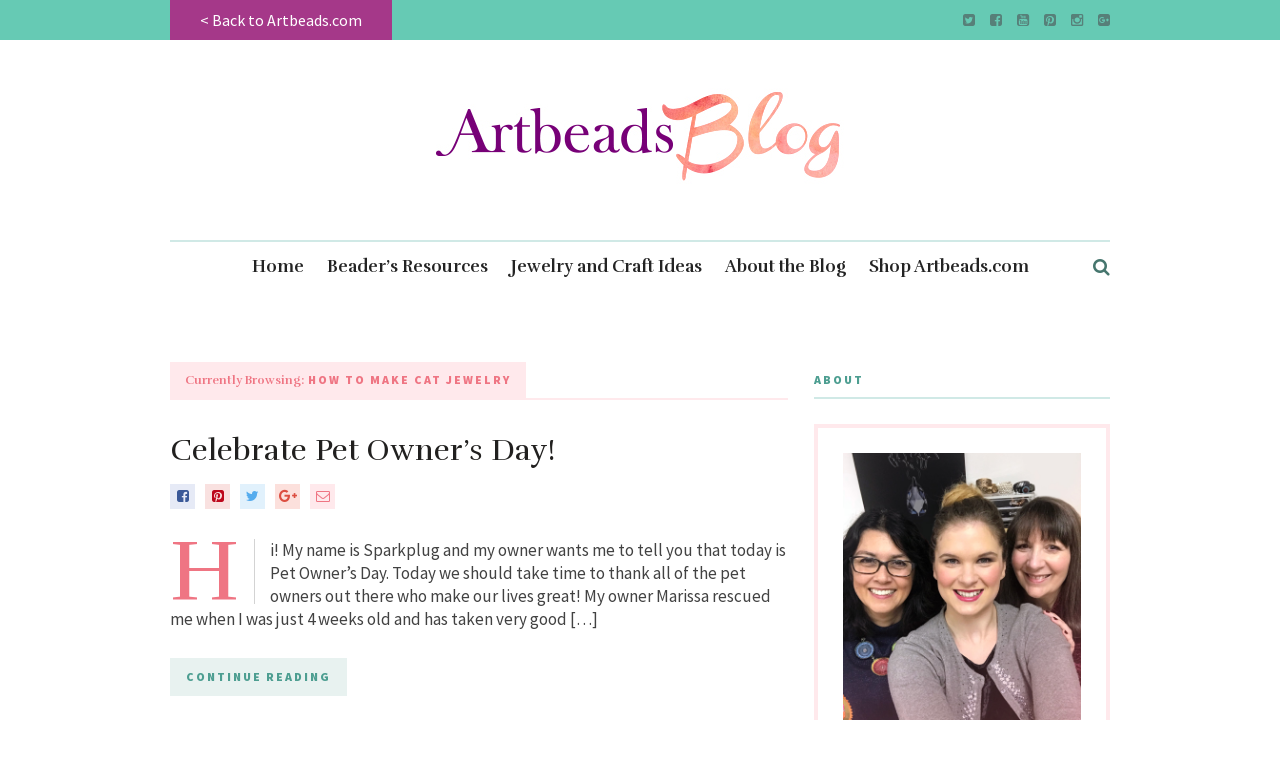

--- FILE ---
content_type: text/html; charset=UTF-8
request_url: https://blog.artbeads.com/tag/how-to-make-cat-jewelry/
body_size: 6041
content:
<!DOCTYPE html><html lang="en-US"><head><meta charset="UTF-8"><meta name="viewport" content="width=device-width, initial-scale=1"><link rel="profile" href="https://gmpg.org/xfn/11"><link rel="pingback" href="https://blog.artbeads.com/xmlrpc.php"><title>how to make cat jewelry Archives - Artbeads Blog</title><link rel="canonical" href="https://blog.artbeads.com/tag/how-to-make-cat-jewelry/" /><meta property="og:locale" content="en_US" /><meta property="og:type" content="object" /><meta property="og:title" content="how to make cat jewelry Archives - Artbeads Blog" /><meta property="og:url" content="https://blog.artbeads.com/tag/how-to-make-cat-jewelry/" /><meta property="og:site_name" content="Artbeads Blog" /><meta name="twitter:card" content="summary" /><meta name="twitter:title" content="how to make cat jewelry Archives - Artbeads Blog" /> <script type='application/ld+json' class='yoast-schema-graph yoast-schema-graph--main'>{"@context":"https://schema.org","@graph":[{"@type":"WebSite","@id":"https://blog.artbeads.com/#website","url":"https://blog.artbeads.com/","name":"Artbeads Blog","potentialAction":{"@type":"SearchAction","target":"https://blog.artbeads.com/?s={search_term_string}","query-input":"required name=search_term_string"}},{"@type":"CollectionPage","@id":"https://blog.artbeads.com/tag/how-to-make-cat-jewelry/#webpage","url":"https://blog.artbeads.com/tag/how-to-make-cat-jewelry/","inLanguage":"en-US","name":"how to make cat jewelry Archives - Artbeads Blog","isPartOf":{"@id":"https://blog.artbeads.com/#website"}}]}</script> <link rel='dns-prefetch' href='//fonts.googleapis.com' /><link rel="alternate" type="application/rss+xml" title="Artbeads Blog &raquo; Feed" href="https://blog.artbeads.com/feed/" /><link rel="alternate" type="application/rss+xml" title="Artbeads Blog &raquo; Comments Feed" href="https://blog.artbeads.com/comments/feed/" /><link rel="alternate" type="application/rss+xml" title="Artbeads Blog &raquo; how to make cat jewelry Tag Feed" href="https://blog.artbeads.com/tag/how-to-make-cat-jewelry/feed/" /><style type="text/css">img.wp-smiley,img.emoji{display:inline!important;border:none!important;box-shadow:none!important;height:1em!important;width:1em!important;margin:0 .07em!important;vertical-align:-0.1em!important;background:none!important;padding:0!important}</style><link rel='stylesheet' id='validate-engine-css-css'  href='https://blog.artbeads.com/wp-content/cache/busting/1/wp-content/plugins/wysija-newsletters/css/validationEngine.jquery-2.8.1.css' type='text/css' media='all' /><link rel='stylesheet' id='contact-form-7-css'  href='https://blog.artbeads.com/wp-content/cache/busting/1/wp-content/plugins/contact-form-7/includes/css/styles-5.0.4.css' type='text/css' media='all' /><link rel='stylesheet' id='wp-core-blocks-css'  href='https://blog.artbeads.com/wp-content/cache/busting/1/wp-content/plugins/gutenberg/build/core-blocks/style-1582593875.css' type='text/css' media='all' /><link rel='stylesheet' id='meridian-styler-css-animate-css'  href='https://blog.artbeads.com/wp-content/cache/busting/1/wp-content/plugins/meridian-styler/css/animate-1.0.css' type='text/css' media='all' /><link rel='stylesheet' id='the-essence-style-css'  href='https://blog.artbeads.com/wp-content/themes/the-essence/style.css' type='text/css' media='all' /><link rel='stylesheet' id='child-style-css'  href='https://blog.artbeads.com/wp-content/cache/busting/1/wp-content/themes/the-essence-child/style-1.0.css' type='text/css' media='all' /><link rel='stylesheet' id='font-awesome-css'  href='https://blog.artbeads.com/wp-content/themes/the-essence/css/fonts/font-awesome/font-awesome.css' type='text/css' media='all' /><link rel='stylesheet' id='the-essence-plugins-css'  href='https://blog.artbeads.com/wp-content/themes/the-essence/css/plugins.css' type='text/css' media='all' /><link rel='stylesheet' id='the-essence-google-fonts-css'  href='//fonts.googleapis.com/css?family=Rufina%3A400%2C700%7CSource+Sans+Pro%3A400%2C200%2C300%2C400italic%2C600%2C700%2C900%26subset%3Dlatin%2Clatin-ext&#038;ver=1.1.3' type='text/css' media='all' /> <script type='text/javascript' src='https://blog.artbeads.com/wp-content/cache/busting/1/wp-includes/js/jquery/jquery-1.12.4.js'></script> <script type='text/javascript' src='https://blog.artbeads.com/wp-content/cache/busting/1/wp-includes/js/jquery/jquery-migrate.min-1.4.1.js'></script> <link rel='https://api.w.org/' href='https://blog.artbeads.com/wp-json/' /><link rel="EditURI" type="application/rsd+xml" title="RSD" href="https://blog.artbeads.com/xmlrpc.php?rsd" /><link rel="wlwmanifest" type="application/wlwmanifest+xml" href="https://blog.artbeads.com/wp-includes/wlwmanifest.xml" /><meta name="generator" content="WordPress 4.9.13" /> <script type="text/javascript">(function(url){
	if(/(?:Chrome\/26\.0\.1410\.63 Safari\/537\.31|WordfenceTestMonBot)/.test(navigator.userAgent)){ return; }
	var addEvent = function(evt, handler) {
		if (window.addEventListener) {
			document.addEventListener(evt, handler, false);
		} else if (window.attachEvent) {
			document.attachEvent('on' + evt, handler);
		}
	};
	var removeEvent = function(evt, handler) {
		if (window.removeEventListener) {
			document.removeEventListener(evt, handler, false);
		} else if (window.detachEvent) {
			document.detachEvent('on' + evt, handler);
		}
	};
	var evts = 'contextmenu dblclick drag dragend dragenter dragleave dragover dragstart drop keydown keypress keyup mousedown mousemove mouseout mouseover mouseup mousewheel scroll'.split(' ');
	var logHuman = function() {
		if (window.wfLogHumanRan) { return; }
		window.wfLogHumanRan = true;
		var wfscr = document.createElement('script');
		wfscr.type = 'text/javascript';
		wfscr.async = true;
		wfscr.src = url + '&r=' + Math.random();
		(document.getElementsByTagName('head')[0]||document.getElementsByTagName('body')[0]).appendChild(wfscr);
		for (var i = 0; i < evts.length; i++) {
			removeEvent(evts[i], logHuman);
		}
	};
	for (var i = 0; i < evts.length; i++) {
		addEvent(evts[i], logHuman);
	}
})('//blog.artbeads.com/?wordfence_lh=1&hid=4D1BF0F7944DF30C85F0FC0FCADB0FA5');</script><link rel="icon" href="https://blog.artbeads.com/wp-content/uploads/ab-favicon-blog-1-85x85.jpg" sizes="32x32" /><link rel="icon" href="https://blog.artbeads.com/wp-content/uploads/ab-favicon-blog-1-300x300.jpg" sizes="192x192" /><link rel="apple-touch-icon-precomposed" href="https://blog.artbeads.com/wp-content/uploads/ab-favicon-blog-1-300x300.jpg" /><meta name="msapplication-TileImage" content="https://blog.artbeads.com/wp-content/uploads/ab-favicon-blog-1-300x300.jpg" /><style type="text/css" id="wp-custom-css">.blog-post .related-posts-wrapper{display:none}</style></head><body class="archive tag tag-how-to-make-cat-jewelry tag-3182"><div id="page" class="site"><div id="top-bar" data-mtst-selector="#top-bar" data-mtst-label="Top Bar" data-mtst-no-support="typography,border"><div class="wrapper clearfix"><div id="top-bar-navigation" data-mtst-selector="#top-bar-navigation li" data-mtst-label="Top Bar - Navigation"><div class="menu-topbar-container"><ul id="top-bar-menu" class="menu"><li id="menu-item-18429" class="menu-item menu-item-type-custom menu-item-object-custom menu-item-18429"><a href="https://www.artbeads.com">< Back to Artbeads.com</a></li></ul></div></div><div id="top-bar-social" class="clearfix" data-mtst-selector="#top-bar-social a" data-mtst-label="Top Bar - Social" data-mtst-no-support="background,border"> <a href="https://twitter.com/artbeads" target="_blank"><span class="fa fa-twitter-square"></span></a> <a href="https://www.facebook.com/artbeads" target="_blank"><span class="fa fa-facebook-square"></span></a> <a href="https://www.youtube.com/user/ArtbeadsVideos" target="_blank"><span class="fa fa-youtube-square"></span></a> <a href="https://www.pinterest.com/artbeads/" target="_blank"><span class="fa fa-pinterest-square"></span></a> <a href="https://www.instagram.com/artbeads/" target="_blank"><span class="fa fa-instagram"></span></a> <a href="https://plus.google.com/+artbeads" target="_blank"><span class="fa fa-google-plus-square"></span></a></div></div></div><header id="header" class="site-header"><div class="wrapper clearfix"><div id="logo" class="logo-type-image" data-mtst-selector="#logo" data-mtst-label="Logo" data-mtst-no-support="typography,border"><h1> <a href="https://blog.artbeads.com/" rel="home"> <span class="visuallyhidden">Artbeads Blog</span> <img class="" src="https://blog.artbeads.com/wp-content/uploads/Artbeads_blog-logo.jpg" data-retina-ver="" alt="Artbeads Blog" /> </a></h1></div><nav id="navigation" class=""><div id="mobile-navigation"> <span class="mobile-navigation-hook"><span class="fa fa-reorder"></span></span> <select><option>- Select Page -</option><option value="https://blog.artbeads.com/">Home</option><option value="https://blog.artbeads.com/category/beaders-resource/">Beader&#039;s Resources</option><option value="https://blog.artbeads.com/category/jewelry-and-craft-ideas/">Jewelry and Craft Ideas</option><option value="https://blog.artbeads.com/about/">About the Blog</option><option value="https://www.artbeads.com">Shop Artbeads.com</option> </select></div><div id="navigation-main" data-mtst-selector="#navigation .menu > li > a" data-mtst-label="Navigation Items" data-mtst-no-support="background,border"><div class="menu-categories-container"><ul id="primary-menu" class="menu"><li id="menu-item-18455" class="menu-item menu-item-type-post_type menu-item-object-page menu-item-home menu-item-18455"><a href="https://blog.artbeads.com/">Home</a></li><li id="menu-item-18458" class="menu-item menu-item-type-custom menu-item-object-custom menu-item-18458"><a href="https://blog.artbeads.com/category/beaders-resource/">Beader&#8217;s Resources</a></li><li id="menu-item-18459" class="menu-item menu-item-type-taxonomy menu-item-object-category menu-item-18459"><a href="https://blog.artbeads.com/category/jewelry-and-craft-ideas/">Jewelry and Craft Ideas</a></li><li id="menu-item-18456" class="menu-item menu-item-type-post_type menu-item-object-page menu-item-18456"><a href="https://blog.artbeads.com/about/">About the Blog</a></li><li id="menu-item-18457" class="menu-item menu-item-type-custom menu-item-object-custom menu-item-18457"><a href="https://www.artbeads.com">Shop Artbeads.com</a></li></ul></div></div><div id="navigation-search-form"><form method="get" action="https://blog.artbeads.com/"> <input name="s" type="text" placeholder="Enter search term and hit enter" /></form></div><div id="navigation-search-hook"><span class="fa fa-search"></span><span class="fa fa-close"></span></div></nav></div></header><div id="main" class="site-content"><div class="wrapper clearfix"><div id="content" class="col col-8"><h2 class="section-heading-bg pink"><span><span class="no-caps">Currently Browsing:</span> how to make cat jewelry</span></h2><div class="blog-posts-listing blog-posts-listing-1_cs_12"><div class="blog-posts-listing-inner clearfix"><div class="blog-post clearfix col col-12 col-first col-last  post-12972 post type-post status-publish format-standard hentry category-jewelry-and-craft-ideas category-just-for-fun tag-cat-jewelry tag-cat-jewelry-supplies tag-dog-jewelry tag-dog-jewelry-supplies tag-how-to-make-cat-jewelry tag-how-to-make-dog-jewelry tag-independent-pet-owners-day tag-pet-jewelry tag-pet-owners-day tag-pet-themed-jewelry"><div class="blog-post-title"><h2 data-mtst-selector=".blog-post-title h2" data-mtst-label="Blog Post S1 - Title" data-mtst-no-support="spacing,border"><a href="https://blog.artbeads.com/2012/04/celebrate-pet-owners-day/">Celebrate Pet Owner&#8217;s Day!</a></h2></div><div class="blog-post-meta clearfix"><div class="blog-post-meta-share"> <a href="#" class="social-link-facebook" target="_blank" onClick="return the_essence_social_share(400, 300, 'http://www.facebook.com/share.php?u=https://blog.artbeads.com/2012/04/celebrate-pet-owners-day/')"><span class="fa fa-facebook-square"></span></a> <a href="#" class="social-link-pinterest" onClick="return the_essence_social_share(400, 300, 'https://pinterest.com/pin/create/button/?url=https://blog.artbeads.com/2012/04/celebrate-pet-owners-day/&amp;media=')"><span class="fa fa-pinterest-square"></span></a> <a href="#" class="social-link-twitter" onClick="return the_essence_social_share(400, 300, 'https://twitter.com/home?status=Celebrate Pet Owner&#8217;s Day! https://blog.artbeads.com/2012/04/celebrate-pet-owners-day/')" ><span class="fa fa-twitter"></span></a> <a href="#" class="social-link-google-plus" onClick="return the_essence_social_share(400, 300, 'https://plus.google.com/share?url=https://blog.artbeads.com/2012/04/celebrate-pet-owners-day/')" ><span class="fa fa-google-plus"></span></a> <a href="/cdn-cgi/l/email-protection#[base64]" class="social-link-email"><span class="fa fa-envelope-o"></span></a></div></div><div class="blog-post-excerpt" data-mtst-selector=".blog-post-excerpt" data-mtst-label="Blog Post S1 - Excerpt"><p>Hi! My name is Sparkplug and my owner wants me to tell you that today is Pet Owner&#8217;s Day. Today we should take time to thank all of the pet owners out there who make our lives great! My owner Marissa rescued me when I was just 4 weeks old and has taken very good [&hellip;]</p></div><div class="blog-post-read-more"> <a data-mtst-selector=".blog-post-read-more a" data-mtst-label="Blog Post S1 - Button" href="https://blog.artbeads.com/2012/04/celebrate-pet-owners-day/">CONTINUE READING</a></div></div></div></div></div><aside id="sidebar" class="col col-4 col-last"><div id="sidebar-inner"><section id="the_essence_about_author_widget-2" class="widget widget_the_essence_about_author_widget"><h2 class="widget-title" data-mtst-selector="#sidebar .widget-title" data-mtst-label="Sidebar - Widget Title">About</h2><div class="about-author-widget" data-mtst-selector=".about-author-widget" data-mtst-label="About Author" data-mtst-no-support="typography"><div class="about-author-image"><img src="https://blog.artbeads.com/wp-content/uploads/artbeads-ladies.jpg" alt="Welcome to the Artbeads Blog" /></div><div class="about-author-widget-info"><h2 class="about-author-widget-name" data-mtst-selector=".about-author-widget-name" data-mtst-label="About Author - Name" data-mtst-no-support="background,borders">Welcome to the Artbeads Blog</h2><div class="about-author-widget-text" data-mtst-selector=".about-author-widget-text" data-mtst-label="About Author - Text" data-mtst-no-support="background,borders">This blog is all about inspiring beaders like you! Join us as we share amazing ideas, beautiful jewelry, and more to help you on your creative journey.</div></div><div class="about-author-signature-image"><img src="/wp-content/uploads/heart-artbeads.png" alt="Welcome to the Artbeads Blog" /></div></div></section><section id="the_essence_social_widget-5" class="widget widget_the_essence_social_widget"><h2 class="widget-title" data-mtst-selector="#sidebar .widget-title" data-mtst-label="Sidebar - Widget Title">Get Social</h2><div class="social-widget"><a class="social-link-twitter" href="https://twitter.com/artbeads" target="_blank"><span class="fa fa-twitter"></span></a> <a class="social-link-facebook" href="https://www.facebook.com/artbeads" target="_blank"><span class="fa fa-facebook"></span></a> <a class="social-link-youtube" href="https://www.youtube.com/user/ArtbeadsVideos" target="_blank"><span class="fa fa-youtube-play"></span></a> <a class="social-link-pinterest" href="https://www.pinterest.com/artbeads/" target="_blank"><span class="fa fa-pinterest"></span></a> <a class="social-link-instagram" href="https://www.instagram.com/artbeads/" target="_blank"><span class="fa fa-instagram"></span></a> <a class="social-link-googleplus" href="https://plus.google.com/+artbeads" target="_blank"><span class="fa fa-google-plus"></span></a></div></section><section id="search-4" class="widget widget_search"><h2 class="widget-title" data-mtst-selector="#sidebar .widget-title" data-mtst-label="Sidebar - Widget Title">Search All Posts</h2><form role="search" method="get" class="search-form" action="https://blog.artbeads.com/"> <label> <span class="screen-reader-text">Search for:</span> <input type="search" class="search-field" placeholder="Search &hellip;" value="" name="s" /> </label> <input type="submit" class="search-submit" value="Search" /></form></section><section id="s2_form_widget-4" class="widget s2_form_widget"><h2 class="widget-title" data-mtst-selector="#sidebar .widget-title" data-mtst-label="Sidebar - Widget Title">Subscribe2</h2><div class="search"><form name="s2form" method="post" action="https://blog.artbeads.com/about/"><input type="hidden" name="ip" value="162.158.94.6" /><span style="display:none !important"><label for="firstname">Leave This Blank:</label><input type="text" id="firstname" name="firstname" /><label for="lastname">Leave This Blank Too:</label><input type="text" id="lastname" name="lastname" /><label for="uri">Do Not Change This:</label><input type="text" id="uri" name="uri" value="http://" /></span><p><label for="s2email">Your email:</label><br /><input type="text" name="email" id="s2email" value="Enter email address..." size="20" onfocus="if (this.value === 'Enter email address...') {this.value = '';}" onblur="if (this.value === '') {this.value = 'Enter email address...';}" /></p><p><input type="submit" name="subscribe" value="Subscribe" />&nbsp;<input type="submit" name="unsubscribe" value="Unsubscribe" /></p></form></div></section><section id="text-4" class="widget widget_text"><div class="textwidget"><a href="/feed/" alt="Subscribe via RSS"><img src="/wp-content/uploads/blog-rss.png"  alt="Subscribe via RSS"></a></div></section><section id="text-6" class="widget widget_text"><div class="textwidget"><h1><a href="https://blog.artbeads.com"><img src="https://blog.artbeads.com/wp-content/uploads/cropped-artbeads-blog-icon.jpg" alt="Artbeads Blog"></a></h1></div></section></div></aside></div></div><footer id="footer" class="site-footer"><div id="footer-bottom" data-mtst-selector="#footer-bottom" data-mtst-label="Footer Bottom" data-mtst-no-support="typography,border"><div class="wrapper clearfix"><div id="footer-copyright" data-mtst-selector="#footer-copyright" data-mtst-label="Footer Copyright" data-mtst-no-support="background,border,spacing"> All Rights Reserved © 2008-2020 <a href="https://www.artbeads.com">Artbeads.com®</a></div><div id="footer-navigation" data-mtst-selector="#footer-navigation li a" data-mtst-label="Footer Copyright" data-mtst-no-support="background,border,spacing"></div></div></div></footer></div><style type="text/css">#top-bar{background-color:rgb(102,202,180);padding-left:0;padding-right:0;margin-right:0}#top-bar-navigation li{background-color:rgb(165,56,137);padding-left:30px;margin-right:0;margin-left:0;padding-right:30px;color:rgb(255,255,255);font-size:16px;border-top-left-radius:0;font-family:Source Sans Pro;font-weight:400;letter-spacing:0;line-height:40px;text-align:left}#logo{padding-top:0;padding-bottom:0;background-attachment:center center}.promo-box{background-color:rgb(165,56,137)}.promo-box-inner{background-color:rgba(165,56,137,0);padding-top:75px;border-top-left-radius:0;padding-left:0;margin-left:0}.blog-post-s3-meta-author a{color:rgb(212,144,201);font-size:14px;font-weight:700;line-height:40px;letter-spacing:0}.blog-post-cats{color:rgb(212,144,201)}.blog-post-read-more a{color:rgb(77,158,145)}.related-posts .blog-post-s4-meta-author a{color:rgb(212,144,201)}.pagination-load-more a{color:rgb(255,131,144);background-color:rgb(255,255,255)}.blog-post-s5-meta-author{color:rgb(212,144,201)}.promo-box-secondary{color:rgb(254,226,226)}.promo-box-primary{color:rgb(255,255,255)}</style><style type="text/css">@import url(//fonts.googleapis.com/css?family=Source+Sans+Pro:400,100,300,700,900);</style><textarea style="display: none;" id="mtst-panel-animation-data">{".promo-box-inner":"none"}</textarea><script data-cfasync="false" src="/cdn-cgi/scripts/5c5dd728/cloudflare-static/email-decode.min.js"></script><script type='text/javascript'>/* <![CDATA[ */ var wpcf7 = {"apiSettings":{"root":"https:\/\/blog.artbeads.com\/wp-json\/contact-form-7\/v1","namespace":"contact-form-7\/v1"},"recaptcha":{"messages":{"empty":"Please verify that you are not a robot."}},"cached":"1"}; /* ]]> */</script> <script type='text/javascript' src='https://blog.artbeads.com/wp-content/cache/busting/1/wp-content/plugins/contact-form-7/includes/js/scripts-5.0.4.js'></script> <script type='text/javascript' src='https://blog.artbeads.com/wp-content/cache/busting/1/wp-content/plugins/meridian-styler/javascript/custom-1.0.js'></script> <script type='text/javascript' src='https://blog.artbeads.com/wp-content/cache/busting/1/wp-includes/js/jquery/ui/effect.min-1.11.4.js'></script> <script type='text/javascript' src='https://blog.artbeads.com/wp-content/cache/busting/1/wp-content/themes/the-essence/js/plugins-1.1.3.js'></script> <script type='text/javascript' src='https://blog.artbeads.com/wp-content/cache/busting/1/wp-content/themes/the-essence/js/main-1.1.3.js'></script> <script defer src="https://static.cloudflareinsights.com/beacon.min.js/vcd15cbe7772f49c399c6a5babf22c1241717689176015" integrity="sha512-ZpsOmlRQV6y907TI0dKBHq9Md29nnaEIPlkf84rnaERnq6zvWvPUqr2ft8M1aS28oN72PdrCzSjY4U6VaAw1EQ==" data-cf-beacon='{"version":"2024.11.0","token":"881815731ff74b2b9eaaf2fa90df1b16","r":1,"server_timing":{"name":{"cfCacheStatus":true,"cfEdge":true,"cfExtPri":true,"cfL4":true,"cfOrigin":true,"cfSpeedBrain":true},"location_startswith":null}}' crossorigin="anonymous"></script>
</body></html>
<!-- This website is like a Rocket, isn't it? Performance optimized by WP Rocket. Learn more: https://wp-rocket.me - Debug: cached@1583457752 -->